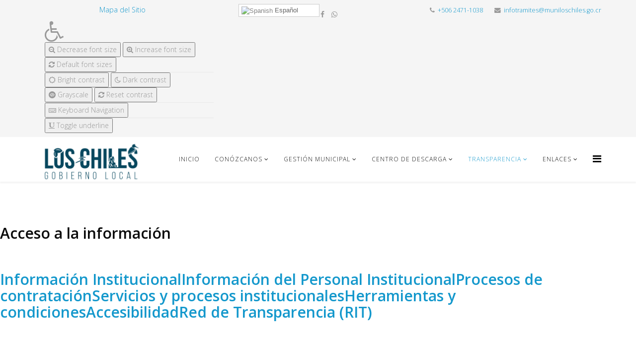

--- FILE ---
content_type: text/html; charset=utf-8
request_url: https://muniloschiles.go.cr/index.php/mn-transparencia/acceso-a-la-informacion
body_size: 11128
content:
<!DOCTYPE html>
<html xmlns="http://www.w3.org/1999/xhtml" xml:lang="es-es" lang="es-es" dir="ltr">
    <head>
        <meta http-equiv="X-UA-Compatible" content="IE=edge">
        <meta name="viewport" content="width=device-width, initial-scale=1">
                <!-- head -->
        <base href="https://muniloschiles.go.cr/index.php/mn-transparencia/acceso-a-la-informacion" />
	<meta http-equiv="content-type" content="text/html; charset=utf-8" />
	<meta name="keywords" content="Municipalidad, Los Chiles, Zona Norte, Alajuela, Costa Rica" />
	<meta name="description" content="Sitio Web de la Municipalidad de Los Chiles, Alajuela, Costa Rica" />
	<meta name="generator" content="Joomla! - Open Source Content Management" />
	<title>Municipalidad de Los Chiles - Acceso a la información</title>
	<link href="/images/serviciosmunicipales/MARCA_SIN_FONDO-03.png" rel="shortcut icon" type="image/vnd.microsoft.icon" />
	<link href="https://muniloschiles.go.cr/index.php/component/search/?Itemid=767&amp;format=opensearch" rel="search" title="Buscar Municipalidad de Los Chiles" type="application/opensearchdescription+xml" />
	<link href="/components/com_sppagebuilder/assets/css/font-awesome-5.min.css?39e0d58090a096acb7dc9fe41c38917d" rel="stylesheet" type="text/css" />
	<link href="/components/com_sppagebuilder/assets/css/font-awesome-v4-shims.css?39e0d58090a096acb7dc9fe41c38917d" rel="stylesheet" type="text/css" />
	<link href="/components/com_sppagebuilder/assets/css/animate.min.css?39e0d58090a096acb7dc9fe41c38917d" rel="stylesheet" type="text/css" />
	<link href="/components/com_sppagebuilder/assets/css/sppagebuilder.css?39e0d58090a096acb7dc9fe41c38917d" rel="stylesheet" type="text/css" />
	<link href="/components/com_sppagebuilder/assets/css/magnific-popup.css" rel="stylesheet" type="text/css" />
	<link href="//fonts.googleapis.com/css?family=Open+Sans:300,300italic,regular,italic,600,600italic,700,700italic,800,800italic&amp;subset=latin" rel="stylesheet" type="text/css" />
	<link href="/templates/shaper_helix3/css/bootstrap.min.css" rel="stylesheet" type="text/css" />
	<link href="/templates/shaper_helix3/css/font-awesome.min.css" rel="stylesheet" type="text/css" />
	<link href="/templates/shaper_helix3/css/legacy.css" rel="stylesheet" type="text/css" />
	<link href="/templates/shaper_helix3/css/template.css" rel="stylesheet" type="text/css" />
	<link href="/templates/shaper_helix3/css/presets/preset1.css" rel="stylesheet" type="text/css" class="preset" />
	<link href="/plugins/system/helix3/assets/css/pagebuilder.css" rel="stylesheet" type="text/css" />
	<link href="/templates/shaper_helix3/css/frontend-edit.css" rel="stylesheet" type="text/css" />
	<link href="https://muniloschiles.go.cr/modules/mod_baccessibility/asset/css/style.css" rel="stylesheet" type="text/css" />
	<style type="text/css">
.sp-page-builder .page-content #section-id-1622490405587{padding:50px 0px 50px 0px;margin:0px 0px 0px 0px;box-shadow:0 0 0 0 #ffffff;}#column-id-1622490405585{box-shadow:0 0 0 0 #fff;}#sppb-addon-wrapper-1627592272737 {margin:0px 0px 30px 0px;}#sppb-addon-1627592272737 {box-shadow:0 0 0 0 #ffffff;}#sppb-addon-1627592272737 .sppb-addon-title {color:#0b0b0b;}#sppb-addon-1627592272737 .animated-heading-highlighted-text {color:#0d0d0d;}#sppb-addon-1627592272737 .animated-text-words-wrapper {color:#0d0d0d;}@media (min-width:768px) and (max-width:991px) {#sppb-addon-1627592272737 .sppb-addon-title {margin: ;padding: ;}}@media (max-width:767px) {#sppb-addon-1627592272737 .sppb-addon-title {margin: ;padding: ;}}#sppb-addon-wrapper-1626284613795 {margin:0px 0px 30px 0px;}#sppb-addon-1626284613795 {box-shadow:0 0 0 0 #ffffff;}#sppb-addon-1626284613795 .sppb-addon-title {color:#1498cc;}#sppb-addon-1626284613795 .animated-heading-highlighted-text {color:#1498cc;}#sppb-addon-1626284613795 .animated-text-words-wrapper {color:#1498cc;}@media (min-width:768px) and (max-width:991px) {#sppb-addon-1626284613795 .sppb-addon-title {margin: ;padding: ;}}@media (max-width:767px) {#sppb-addon-1626284613795 .sppb-addon-title {margin: ;padding: ;}}.sp-page-builder .page-content #section-id-1622839783992{padding:50px 0px 50px 0px;margin:0px 0px 0px 0px;box-shadow:0 0 0 0 #ffffff;}#column-id-1622839783993{box-shadow:0 0 0 0 #fff;}#sppb-addon-wrapper-1622839783994 {margin:0px 0px 30px 0px;}#sppb-addon-1622839783994 {box-shadow:0 0 0 0 #ffffff;}#sppb-addon-1622839783994 .sppb-addon-title {margin-top:0px;margin-bottom:0px;}@media (min-width:768px) and (max-width:991px) {#sppb-addon-1622839783994 .sppb-addon-title {margin-top:0px;margin-bottom:0px;}}@media (max-width:767px) {#sppb-addon-1622839783994 .sppb-addon-title {margin-top:0px;margin-bottom:0px;}}#sppb-addon-1622839783994 img{width:200px;max-width:200px;height:200px;}@media (min-width:768px) and (max-width:991px) {#sppb-addon-1622839783994 img{max-width:200px;height:200px;}}@media (max-width:767px) {#sppb-addon-1622839783994 img{max-width:200px;height:200px;}}#column-id-1622839783995{box-shadow:0 0 0 0 #fff;}#sppb-addon-wrapper-1622839783996 {margin:0px 0px 30px 0px;}#sppb-addon-1622839783996 {box-shadow:0 0 0 0 #ffffff;}#sppb-addon-1622839783996 .sppb-addon-title {margin-top:0px;margin-bottom:0px;}@media (min-width:768px) and (max-width:991px) {#sppb-addon-1622839783996 .sppb-addon-title {margin-top:0px;margin-bottom:0px;}}@media (max-width:767px) {#sppb-addon-1622839783996 .sppb-addon-title {margin-top:0px;margin-bottom:0px;}}#sppb-addon-1622839783996 img{width:200px;max-width:200px;height:200px;}@media (min-width:768px) and (max-width:991px) {#sppb-addon-1622839783996 img{max-width:200px;height:200px;}}@media (max-width:767px) {#sppb-addon-1622839783996 img{max-width:200px;height:200px;}}.sp-page-builder .page-content #section-id-1622490405588{padding:50px 0px 50px 0px;margin:0px 0px 0px 0px;box-shadow:0 0 0 0 #ffffff;}#column-id-1622490405589{box-shadow:0 0 0 0 #fff;}#sppb-addon-wrapper-1622757491468 {margin:0px 0px 30px 0px;}#sppb-addon-1622757491468 {box-shadow:0 0 0 0 #ffffff;}#sppb-addon-1622757491468 .sppb-addon-title {margin-top:0px;margin-bottom:0px;}@media (min-width:768px) and (max-width:991px) {#sppb-addon-1622757491468 .sppb-addon-title {margin-top:0px;margin-bottom:0px;}}@media (max-width:767px) {#sppb-addon-1622757491468 .sppb-addon-title {margin-top:0px;margin-bottom:0px;}}#sppb-addon-1622757491468 img{width:200px;max-width:200px;height:200px;}@media (min-width:768px) and (max-width:991px) {#sppb-addon-1622757491468 img{max-width:200px;height:200px;}}@media (max-width:767px) {#sppb-addon-1622757491468 img{max-width:200px;height:200px;}}#column-id-1622490405590{box-shadow:0 0 0 0 #fff;}#sppb-addon-wrapper-1622757491471 {margin:0px 0px 30px 0px;}#sppb-addon-1622757491471 {box-shadow:0 0 0 0 #ffffff;}#sppb-addon-1622757491471 .sppb-addon-title {margin-top:0px;margin-bottom:0px;}@media (min-width:768px) and (max-width:991px) {#sppb-addon-1622757491471 .sppb-addon-title {margin-top:0px;margin-bottom:0px;}}@media (max-width:767px) {#sppb-addon-1622757491471 .sppb-addon-title {margin-top:0px;margin-bottom:0px;}}#sppb-addon-1622757491471 img{width:200px;max-width:200px;height:200px;}@media (min-width:768px) and (max-width:991px) {#sppb-addon-1622757491471 img{max-width:200px;height:200px;}}@media (max-width:767px) {#sppb-addon-1622757491471 img{max-width:200px;height:200px;}}.sp-page-builder .page-content #section-id-1624463675765{padding:50px 0px 50px 0px;margin:0px 0px 0px 0px;box-shadow:0 0 0 0 #ffffff;}#column-id-1624463675766{box-shadow:0 0 0 0 #fff;}#sppb-addon-wrapper-1624463675767 {margin:0px 0px 30px 0px;}#sppb-addon-1624463675767 {box-shadow:0 0 0 0 #ffffff;}#sppb-addon-1624463675767 .sppb-addon-title {margin-top:0px;margin-bottom:0px;}@media (min-width:768px) and (max-width:991px) {#sppb-addon-1624463675767 .sppb-addon-title {margin-top:0px;margin-bottom:0px;}}@media (max-width:767px) {#sppb-addon-1624463675767 .sppb-addon-title {margin-top:0px;margin-bottom:0px;}}#sppb-addon-1624463675767 img{width:200px;max-width:200px;height:200px;}@media (min-width:768px) and (max-width:991px) {#sppb-addon-1624463675767 img{max-width:200px;height:200px;}}@media (max-width:767px) {#sppb-addon-1624463675767 img{max-width:200px;height:200px;}}#column-id-1624463675768{box-shadow:0 0 0 0 #fff;}#sppb-addon-wrapper-1624463675769 {margin:0px 0px 30px 0px;}#sppb-addon-1624463675769 {box-shadow:0 0 0 0 #ffffff;}#sppb-addon-1624463675769 .sppb-addon-title {margin-top:0px;margin-bottom:0px;}@media (min-width:768px) and (max-width:991px) {#sppb-addon-1624463675769 .sppb-addon-title {margin-top:0px;margin-bottom:0px;}}@media (max-width:767px) {#sppb-addon-1624463675769 .sppb-addon-title {margin-top:0px;margin-bottom:0px;}}#sppb-addon-1624463675769 img{width:200px;max-width:200px;height:200px;}@media (min-width:768px) and (max-width:991px) {#sppb-addon-1624463675769 img{max-width:200px;height:200px;}}@media (max-width:767px) {#sppb-addon-1624463675769 img{max-width:200px;height:200px;}}#sppb-addon-wrapper-1624463675777 {margin:0px 0px 30px 0px;}#sppb-addon-1624463675777 {box-shadow:0 0 0 0 #ffffff;}#sppb-addon-1624463675777 .sppb-addon-title {margin-top:0px;margin-bottom:0px;}@media (min-width:768px) and (max-width:991px) {#sppb-addon-1624463675777 .sppb-addon-title {margin-top:0px;margin-bottom:0px;}}@media (max-width:767px) {#sppb-addon-1624463675777 .sppb-addon-title {margin-top:0px;margin-bottom:0px;}}#sppb-addon-1624463675777 img{width:200px;max-width:200px;height:200px;}@media (min-width:768px) and (max-width:991px) {#sppb-addon-1624463675777 img{max-width:200px;height:200px;}}@media (max-width:767px) {#sppb-addon-1624463675777 img{max-width:200px;height:200px;}}body{font-family:Open Sans, sans-serif; font-weight:300; }h1{font-family:Open Sans, sans-serif; font-weight:800; }h2{font-family:Open Sans, sans-serif; font-weight:600; }h3{font-family:Open Sans, sans-serif; font-weight:normal; }h4{font-family:Open Sans, sans-serif; font-weight:normal; }h5{font-family:Open Sans, sans-serif; font-weight:800; }h6{font-family:Open Sans, sans-serif; font-weight:800; }.escudo {
width: 350px;
margin: 0 auto;}

.logo {
width: 222px !important;
height: 80px !important;
}

.sp-default-logo img {
width: 222px !important;
height: 80px !important;
}


.sp-retina-logo img {
width: 222px !important;
height: 80px !important;
}#sp-top-bar{ background-color:#f5f5f5;color:#999999; }
#goog-gt-tt {display:none !important;}
.goog-te-banner-frame {display:none !important;}
.goog-te-menu-value:hover {text-decoration:none !important;}
body {top:0 !important;}
#google_translate_element2 {display:none!important;}

        .switcher {font-family:Arial;font-size:10pt;text-align:left;cursor:pointer;overflow:hidden;width:163px;line-height:17px;}
        .switcher a {text-decoration:none;display:block;font-size:10pt;-webkit-box-sizing:content-box;-moz-box-sizing:content-box;box-sizing:content-box;}
        .switcher a img {vertical-align:middle;display:inline;border:0;padding:0;margin:0;opacity:0.8;}
        .switcher a:hover img {opacity:1;}
        .switcher .selected {background:#FFFFFF url(/modules/mod_gtranslate/tmpl/lang/switcher.png) repeat-x;position:relative;z-index:9999;}
        .switcher .selected a {border:1px solid #CCCCCC;background:url(/modules/mod_gtranslate/tmpl/lang/arrow_down.png) 146px center no-repeat;color:#666666;padding:3px 5px;width:151px;}
        .switcher .selected a.open {background-image:url(/modules/mod_gtranslate/tmpl/lang/arrow_up.png)}
        .switcher .selected a:hover {background:#F0F0F0 url(/modules/mod_gtranslate/tmpl/lang/arrow_down.png) 146px center no-repeat;}
        .switcher .option {position:relative;z-index:9998;border-left:1px solid #CCCCCC;border-right:1px solid #CCCCCC;border-bottom:1px solid #CCCCCC;background-color:#EEEEEE;display:none;width:161px;max-height:198px;-webkit-box-sizing:content-box;-moz-box-sizing:content-box;box-sizing:content-box;overflow-y:auto;overflow-x:hidden;}
        .switcher .option a {color:#000;padding:3px 5px;}
        .switcher .option a:hover {background:#FFC;}
        .switcher .option a.selected {background:#FFC;}
        #selected_lang_name {float: none;}
        .l_name {float: none !important;margin: 0;}
        .switcher .option::-webkit-scrollbar-track{-webkit-box-shadow:inset 0 0 3px rgba(0,0,0,0.3);border-radius:5px;background-color:#F5F5F5;}
        .switcher .option::-webkit-scrollbar {width:5px;}
        .switcher .option::-webkit-scrollbar-thumb {border-radius:5px;-webkit-box-shadow: inset 0 0 3px rgba(0,0,0,.3);background-color:#888;}
    
	</style>
	<script type="application/json" class="joomla-script-options new">{"csrf.token":"ab86249e0aabfaccde94d622f652336c","system.paths":{"root":"","base":""}}</script>
	<script src="/media/jui/js/jquery.min.js?27f341b834ef4e7894376a50ec801b38" type="text/javascript"></script>
	<script src="/media/jui/js/jquery-noconflict.js?27f341b834ef4e7894376a50ec801b38" type="text/javascript"></script>
	<script src="/media/jui/js/jquery-migrate.min.js?27f341b834ef4e7894376a50ec801b38" type="text/javascript"></script>
	<script src="/components/com_sppagebuilder/assets/js/jquery.parallax.js?39e0d58090a096acb7dc9fe41c38917d" type="text/javascript"></script>
	<script src="/components/com_sppagebuilder/assets/js/sppagebuilder.js?39e0d58090a096acb7dc9fe41c38917d" defer="defer" type="text/javascript"></script>
	<script src="/components/com_sppagebuilder/assets/js/jquery.magnific-popup.min.js" type="text/javascript"></script>
	<script src="/templates/shaper_helix3/js/bootstrap.min.js" type="text/javascript"></script>
	<script src="/templates/shaper_helix3/js/jquery.sticky.js" type="text/javascript"></script>
	<script src="/templates/shaper_helix3/js/main.js" type="text/javascript"></script>
	<script src="/templates/shaper_helix3/js/frontend-edit.js" type="text/javascript"></script>
	<script src="https://muniloschiles.go.cr/modules/mod_baccessibility/asset/js/baccessibility.jquery.js" type="text/javascript"></script>
	<script src="https://muniloschiles.go.cr/modules/mod_baccessibility/asset/js/grayscale.js" type="text/javascript"></script>
	<script src="/media/system/js/core.js?27f341b834ef4e7894376a50ec801b38" type="text/javascript"></script>
	<script type="text/javascript">
;(function ($) {
	$.ajaxSetup({
		headers: {
			'X-CSRF-Token': Joomla.getOptions('csrf.token')
		}
	});
})(jQuery);
var sp_preloader = '0';

var sp_gotop = '0';

var sp_offanimation = 'default';

        jQuery(document).ready(function() {
            jQuery('.switcher .selected').click(function() {jQuery('.switcher .option a img').each(function() {if(!jQuery(this)[0].hasAttribute('src'))jQuery(this).attr('src', jQuery(this).attr('data-gt-lazy-src'))});if(!(jQuery('.switcher .option').is(':visible'))) {jQuery('.switcher .option').stop(true,true).delay(100).slideDown(500);jQuery('.switcher .selected a').toggleClass('open')}});
            jQuery('.switcher .option').bind('mousewheel', function(e) {var options = jQuery('.switcher .option');if(options.is(':visible'))options.scrollTop(options.scrollTop() - e.originalEvent.wheelDelta);return false;});
            jQuery('body').not('.switcher').click(function(e) {if(jQuery('.switcher .option').is(':visible') && e.target != jQuery('.switcher .option').get(0)) {jQuery('.switcher .option').stop(true,true).delay(100).slideUp(500);jQuery('.switcher .selected a').toggleClass('open')}});
        });
    jQuery(document).ready(function() {if(GTranslateGetCurrentLang() != null){var lang_html = jQuery('div.switcher div.option').find('img[alt="'+GTranslateGetCurrentLang()+'"]').parent().html();if(typeof lang_html != 'undefined')jQuery('div.switcher div.selected a').html(lang_html.replace('data-gt-lazy-', ''));}});
	</script>
	<meta property="og:title" content="Acceso a la información" />
	<meta property="og:type" content="website" />
	<meta property="og:url" content="https://muniloschiles.go.cr/index.php/mn-transparencia/acceso-a-la-informacion" />
	<meta property="fb:app_id" content="jrobles" />
	<meta property="og:site_name" content="Municipalidad de Los Chiles" />
	<meta name="twitter:card" content="summary" />
	<meta name="twitter:site" content="Municipalidad de Los Chiles" />

            <link rel="stylesheet" href="/plugins/system/gspeech/includes/css/gspeech.css" type="text/css" />
<link rel="stylesheet" href="/plugins/system/gspeech/includes/css/the-tooltip.css" type="text/css" />
<script src="/plugins/system/gspeech/includes/js/jquery-1.8.1.min.js" type="text/javascript"></script>
<script src="/plugins/system/gspeech/includes/js/color.js" type="text/javascript"></script>
<script src="/plugins/system/gspeech/includes/js/jQueryRotate.2.1.js" type="text/javascript"></script>
<script src="/plugins/system/gspeech/includes/js/easing.js" type="text/javascript"></script>
<script src="/plugins/system/gspeech/includes/js/mediaelement-and-player.min.js" type="text/javascript"></script>
<script src="/plugins/system/gspeech/includes/js/gspeech.js?version=2.6.0" type="text/javascript"></script>
<script src="/plugins/system/gspeech/includes/js/gspeech_pro.js?version=2.6.0" type="text/javascript"></script>
</head>

    <body class="site com-sppagebuilder view-page no-layout no-task itemid-767 es-es ltr  sticky-header layout-fluid off-canvas-menu-init"><div style="display:none">
            <span class="gspeech_selection gspeech_style_1" roll="1"></span>
            <span class="gspeech_pro_main_wrapper">&nbsp;
            <span class="sexy_tooltip"><span class="the-tooltip top left sexy_tooltip_1"><span class="tooltip_inner">¡Haga clic para escuchar el texto resaltado!</span></span></span>
            <span class="sound_container_pro greeting_block sound_div_1" language="en" roll="1" autoplaypro="1" speechtimeout="0" selector="" hidespeaker="1" eventpro="" title="" style=""><span class="sound_text_pro"></span></span>
            <span class="sexy_tooltip"><span class="the-tooltip bottom left dark-midnight-blue"><span class="tooltip_inner powered_by_3 powered_by"> <a href="http://creative-solutions.net/joomla/gspeech" target="_blank" class="backlink_a">GSpeech</a></span></span></span>
            </span></div>

        <div class="body-wrapper">
            <div class="body-innerwrapper">
                <section id="sp-top-bar"><div class="container"><div class="row"><div id="sp-top2" class="col-sm-4 col-md-4"><div class="sp-column "><div class="sp-module "><div class="sp-module-content">

<div class="custom"  >
	<p style="text-align: right; padding: 0 0 0 110px;"><a href="/index.php/sitemap">Mapa del Sitio</a></p></div>
</div></div><div class="sp-module "><div class="sp-module-content">
<nav id="b-acc-toolbarWrap" role="navigation" class="b-acc-hide right close-toolbar">
                <div role="button" title="Accessibility options" tabindex="0"
				class="b-acc_hide_toolbar  b-acc-icon-medium">
                <i class="fa fa-wheelchair fa-3x" aria-label="wheel chair"></i>
            </div>
    	<ul id="b-acc_toolbar" data-underlines="0">
                <li id="b-acc-fontsizer" data-size-tags="p,h1,h2,h3" data-size-jump="2">
			<button class="small-letter" tabindex="0"><i class="fa fa-search-minus"></i> Decrease font size</button>
			<button class="big-letter" tabindex="0"><i class="fa fa-search-plus"></i> Increase font size</button>
			<button class="b-acc-font-reset b-acc-hide" tabindex="0"><i class="fa fa-refresh"></i> Default font sizes</button>
		</li>
		<li id="b-acc-contrast">
			<button class="b-acc-bright-btn" tabindex="0"><i class="fa fa-sun-o"></i> Bright contrast</button>
			<button class="b-acc-dark-btn" tabindex="0"><i class="fa fa-moon-o"></i> Dark contrast</button>
			<button class="b-acc-grayscale" tabindex="0"><i class="fa fa-gg-circle"></i> Grayscale</button>
            <button class="b-acc-contrast-reset" tabindex="0"><i class="fa fa-refresh"></i> Reset contrast</button>
		</li>
		<li id="b-acc-keyboard-navigation">
			<button id="b-acc-keyboard" tabindex="0"><i class="fa fa-keyboard-o"></i> Keyboard Navigation</button>
		</li>
		<li id="b-acc-links">
			<button class="b-acc-toggle-underline" tabindex="0"><i class="fa fa-underline"></i> Toggle underline</button>
		</li>
			</ul>
</nav>
</div></div></div></div><div id="sp-top1" class="col-sm-6 col-md-8"><div class="sp-column "><div class="sp-module "><div class="sp-module-content">

<script type="text/javascript">
/* <![CDATA[ */
function GTranslateGetCurrentLang() {var keyValue = document.cookie.match('(^|;) ?googtrans=([^;]*)(;|$)');return keyValue ? keyValue[2].split('/')[2] : null;}
function GTranslateFireEvent(element,event){try{if(document.createEventObject){var evt=document.createEventObject();element.fireEvent('on'+event,evt)}else{var evt=document.createEvent('HTMLEvents');evt.initEvent(event,true,true);element.dispatchEvent(evt)}}catch(e){}}
function doGTranslate(lang_pair){if(lang_pair.value)lang_pair=lang_pair.value;if(lang_pair=='')return;var lang=lang_pair.split('|')[1];if(GTranslateGetCurrentLang() == null && lang == lang_pair.split('|')[0])return;var teCombo;var sel=document.getElementsByTagName('select');for(var i=0;i<sel.length;i++)if(sel[i].className=='goog-te-combo')teCombo=sel[i];if(document.getElementById('google_translate_element2')==null||document.getElementById('google_translate_element2').innerHTML.length==0||teCombo.length==0||teCombo.innerHTML.length==0){setTimeout(function(){doGTranslate(lang_pair)},500)}else{teCombo.value=lang;GTranslateFireEvent(teCombo,'change');GTranslateFireEvent(teCombo,'change')}}
/* ]]> */
</script>
<div id="google_translate_element2"></div>
<script type="text/javascript">function googleTranslateElementInit2() {new google.translate.TranslateElement({pageLanguage: 'es', autoDisplay: false}, 'google_translate_element2');}</script>
<script type="text/javascript" src="//translate.google.com/translate_a/element.js?cb=googleTranslateElementInit2"></script>

<div class="switcher notranslate"><div class="selected"><a href="#" onclick="return false;"><img src="/modules/mod_gtranslate/tmpl/lang/16/es.png" height="16" width="16" alt="Spanish" /> Español</a></div><div class="option"><a href="#" onclick="doGTranslate('es|es');jQuery('div.switcher div.selected a').html(jQuery(this).html());return false;" title="Español" class="nturl  selected"><img data-gt-lazy-src="/modules/mod_gtranslate/tmpl/lang/16/es.png" height="16" width="16" alt="es" /> Español</a><a href="#" onclick="doGTranslate('es|af');jQuery('div.switcher div.selected a').html(jQuery(this).html());return false;" title="Afrikaans" class="nturl "><img data-gt-lazy-src="/modules/mod_gtranslate/tmpl/lang/16/af.png" height="16" width="16" alt="af" /> Afrikaans</a><a href="#" onclick="doGTranslate('es|sq');jQuery('div.switcher div.selected a').html(jQuery(this).html());return false;" title="Shqip" class="nturl "><img data-gt-lazy-src="/modules/mod_gtranslate/tmpl/lang/16/sq.png" height="16" width="16" alt="sq" /> Shqip</a><a href="#" onclick="doGTranslate('es|ar');jQuery('div.switcher div.selected a').html(jQuery(this).html());return false;" title="العربية" class="nturl "><img data-gt-lazy-src="/modules/mod_gtranslate/tmpl/lang/16/ar.png" height="16" width="16" alt="ar" /> العربية</a><a href="#" onclick="doGTranslate('es|hy');jQuery('div.switcher div.selected a').html(jQuery(this).html());return false;" title="Հայերեն" class="nturl "><img data-gt-lazy-src="/modules/mod_gtranslate/tmpl/lang/16/hy.png" height="16" width="16" alt="hy" /> Հայերեն</a><a href="#" onclick="doGTranslate('es|az');jQuery('div.switcher div.selected a').html(jQuery(this).html());return false;" title="Azərbaycan dili" class="nturl "><img data-gt-lazy-src="/modules/mod_gtranslate/tmpl/lang/16/az.png" height="16" width="16" alt="az" /> Azərbaycan dili</a><a href="#" onclick="doGTranslate('es|eu');jQuery('div.switcher div.selected a').html(jQuery(this).html());return false;" title="Euskara" class="nturl "><img data-gt-lazy-src="/modules/mod_gtranslate/tmpl/lang/16/eu.png" height="16" width="16" alt="eu" /> Euskara</a><a href="#" onclick="doGTranslate('es|be');jQuery('div.switcher div.selected a').html(jQuery(this).html());return false;" title="Беларуская мова" class="nturl "><img data-gt-lazy-src="/modules/mod_gtranslate/tmpl/lang/16/be.png" height="16" width="16" alt="be" /> Беларуская мова</a><a href="#" onclick="doGTranslate('es|bg');jQuery('div.switcher div.selected a').html(jQuery(this).html());return false;" title="Български" class="nturl "><img data-gt-lazy-src="/modules/mod_gtranslate/tmpl/lang/16/bg.png" height="16" width="16" alt="bg" /> Български</a><a href="#" onclick="doGTranslate('es|ca');jQuery('div.switcher div.selected a').html(jQuery(this).html());return false;" title="Català" class="nturl "><img data-gt-lazy-src="/modules/mod_gtranslate/tmpl/lang/16/ca.png" height="16" width="16" alt="ca" /> Català</a><a href="#" onclick="doGTranslate('es|zh-CN');jQuery('div.switcher div.selected a').html(jQuery(this).html());return false;" title="简体中文" class="nturl "><img data-gt-lazy-src="/modules/mod_gtranslate/tmpl/lang/16/zh-CN.png" height="16" width="16" alt="zh-CN" /> 简体中文</a><a href="#" onclick="doGTranslate('es|zh-TW');jQuery('div.switcher div.selected a').html(jQuery(this).html());return false;" title="繁體中文" class="nturl "><img data-gt-lazy-src="/modules/mod_gtranslate/tmpl/lang/16/zh-TW.png" height="16" width="16" alt="zh-TW" /> 繁體中文</a><a href="#" onclick="doGTranslate('es|hr');jQuery('div.switcher div.selected a').html(jQuery(this).html());return false;" title="Hrvatski" class="nturl "><img data-gt-lazy-src="/modules/mod_gtranslate/tmpl/lang/16/hr.png" height="16" width="16" alt="hr" /> Hrvatski</a><a href="#" onclick="doGTranslate('es|cs');jQuery('div.switcher div.selected a').html(jQuery(this).html());return false;" title="Čeština‎" class="nturl "><img data-gt-lazy-src="/modules/mod_gtranslate/tmpl/lang/16/cs.png" height="16" width="16" alt="cs" /> Čeština‎</a><a href="#" onclick="doGTranslate('es|da');jQuery('div.switcher div.selected a').html(jQuery(this).html());return false;" title="Dansk" class="nturl "><img data-gt-lazy-src="/modules/mod_gtranslate/tmpl/lang/16/da.png" height="16" width="16" alt="da" /> Dansk</a><a href="#" onclick="doGTranslate('es|nl');jQuery('div.switcher div.selected a').html(jQuery(this).html());return false;" title="Nederlands" class="nturl "><img data-gt-lazy-src="/modules/mod_gtranslate/tmpl/lang/16/nl.png" height="16" width="16" alt="nl" /> Nederlands</a><a href="#" onclick="doGTranslate('es|en');jQuery('div.switcher div.selected a').html(jQuery(this).html());return false;" title="English" class="nturl "><img data-gt-lazy-src="/modules/mod_gtranslate/tmpl/lang/16/en.png" height="16" width="16" alt="en" /> English</a><a href="#" onclick="doGTranslate('es|et');jQuery('div.switcher div.selected a').html(jQuery(this).html());return false;" title="Eesti" class="nturl "><img data-gt-lazy-src="/modules/mod_gtranslate/tmpl/lang/16/et.png" height="16" width="16" alt="et" /> Eesti</a><a href="#" onclick="doGTranslate('es|tl');jQuery('div.switcher div.selected a').html(jQuery(this).html());return false;" title="Filipino" class="nturl "><img data-gt-lazy-src="/modules/mod_gtranslate/tmpl/lang/16/tl.png" height="16" width="16" alt="tl" /> Filipino</a><a href="#" onclick="doGTranslate('es|fi');jQuery('div.switcher div.selected a').html(jQuery(this).html());return false;" title="Suomi" class="nturl "><img data-gt-lazy-src="/modules/mod_gtranslate/tmpl/lang/16/fi.png" height="16" width="16" alt="fi" /> Suomi</a><a href="#" onclick="doGTranslate('es|fr');jQuery('div.switcher div.selected a').html(jQuery(this).html());return false;" title="Français" class="nturl "><img data-gt-lazy-src="/modules/mod_gtranslate/tmpl/lang/16/fr.png" height="16" width="16" alt="fr" /> Français</a><a href="#" onclick="doGTranslate('es|gl');jQuery('div.switcher div.selected a').html(jQuery(this).html());return false;" title="Galego" class="nturl "><img data-gt-lazy-src="/modules/mod_gtranslate/tmpl/lang/16/gl.png" height="16" width="16" alt="gl" /> Galego</a><a href="#" onclick="doGTranslate('es|ka');jQuery('div.switcher div.selected a').html(jQuery(this).html());return false;" title="ქართული" class="nturl "><img data-gt-lazy-src="/modules/mod_gtranslate/tmpl/lang/16/ka.png" height="16" width="16" alt="ka" /> ქართული</a><a href="#" onclick="doGTranslate('es|de');jQuery('div.switcher div.selected a').html(jQuery(this).html());return false;" title="Deutsch" class="nturl "><img data-gt-lazy-src="/modules/mod_gtranslate/tmpl/lang/16/de.png" height="16" width="16" alt="de" /> Deutsch</a><a href="#" onclick="doGTranslate('es|el');jQuery('div.switcher div.selected a').html(jQuery(this).html());return false;" title="Ελληνικά" class="nturl "><img data-gt-lazy-src="/modules/mod_gtranslate/tmpl/lang/16/el.png" height="16" width="16" alt="el" /> Ελληνικά</a><a href="#" onclick="doGTranslate('es|ht');jQuery('div.switcher div.selected a').html(jQuery(this).html());return false;" title="Kreyol ayisyen" class="nturl "><img data-gt-lazy-src="/modules/mod_gtranslate/tmpl/lang/16/ht.png" height="16" width="16" alt="ht" /> Kreyol ayisyen</a><a href="#" onclick="doGTranslate('es|iw');jQuery('div.switcher div.selected a').html(jQuery(this).html());return false;" title="עִבְרִית" class="nturl "><img data-gt-lazy-src="/modules/mod_gtranslate/tmpl/lang/16/iw.png" height="16" width="16" alt="iw" /> עִבְרִית</a><a href="#" onclick="doGTranslate('es|hi');jQuery('div.switcher div.selected a').html(jQuery(this).html());return false;" title="हिन्दी" class="nturl "><img data-gt-lazy-src="/modules/mod_gtranslate/tmpl/lang/16/hi.png" height="16" width="16" alt="hi" /> हिन्दी</a><a href="#" onclick="doGTranslate('es|hu');jQuery('div.switcher div.selected a').html(jQuery(this).html());return false;" title="Magyar" class="nturl "><img data-gt-lazy-src="/modules/mod_gtranslate/tmpl/lang/16/hu.png" height="16" width="16" alt="hu" /> Magyar</a><a href="#" onclick="doGTranslate('es|is');jQuery('div.switcher div.selected a').html(jQuery(this).html());return false;" title="Íslenska" class="nturl "><img data-gt-lazy-src="/modules/mod_gtranslate/tmpl/lang/16/is.png" height="16" width="16" alt="is" /> Íslenska</a><a href="#" onclick="doGTranslate('es|id');jQuery('div.switcher div.selected a').html(jQuery(this).html());return false;" title="Bahasa Indonesia" class="nturl "><img data-gt-lazy-src="/modules/mod_gtranslate/tmpl/lang/16/id.png" height="16" width="16" alt="id" /> Bahasa Indonesia</a><a href="#" onclick="doGTranslate('es|ga');jQuery('div.switcher div.selected a').html(jQuery(this).html());return false;" title="Gaelige" class="nturl "><img data-gt-lazy-src="/modules/mod_gtranslate/tmpl/lang/16/ga.png" height="16" width="16" alt="ga" /> Gaelige</a><a href="#" onclick="doGTranslate('es|it');jQuery('div.switcher div.selected a').html(jQuery(this).html());return false;" title="Italiano" class="nturl "><img data-gt-lazy-src="/modules/mod_gtranslate/tmpl/lang/16/it.png" height="16" width="16" alt="it" /> Italiano</a><a href="#" onclick="doGTranslate('es|ja');jQuery('div.switcher div.selected a').html(jQuery(this).html());return false;" title="日本語" class="nturl "><img data-gt-lazy-src="/modules/mod_gtranslate/tmpl/lang/16/ja.png" height="16" width="16" alt="ja" /> 日本語</a><a href="#" onclick="doGTranslate('es|ko');jQuery('div.switcher div.selected a').html(jQuery(this).html());return false;" title="한국어" class="nturl "><img data-gt-lazy-src="/modules/mod_gtranslate/tmpl/lang/16/ko.png" height="16" width="16" alt="ko" /> 한국어</a><a href="#" onclick="doGTranslate('es|lv');jQuery('div.switcher div.selected a').html(jQuery(this).html());return false;" title="Latviešu valoda" class="nturl "><img data-gt-lazy-src="/modules/mod_gtranslate/tmpl/lang/16/lv.png" height="16" width="16" alt="lv" /> Latviešu valoda</a><a href="#" onclick="doGTranslate('es|lt');jQuery('div.switcher div.selected a').html(jQuery(this).html());return false;" title="Lietuvių kalba" class="nturl "><img data-gt-lazy-src="/modules/mod_gtranslate/tmpl/lang/16/lt.png" height="16" width="16" alt="lt" /> Lietuvių kalba</a><a href="#" onclick="doGTranslate('es|mk');jQuery('div.switcher div.selected a').html(jQuery(this).html());return false;" title="Македонски јазик" class="nturl "><img data-gt-lazy-src="/modules/mod_gtranslate/tmpl/lang/16/mk.png" height="16" width="16" alt="mk" /> Македонски јазик</a><a href="#" onclick="doGTranslate('es|ms');jQuery('div.switcher div.selected a').html(jQuery(this).html());return false;" title="Bahasa Melayu" class="nturl "><img data-gt-lazy-src="/modules/mod_gtranslate/tmpl/lang/16/ms.png" height="16" width="16" alt="ms" /> Bahasa Melayu</a><a href="#" onclick="doGTranslate('es|mt');jQuery('div.switcher div.selected a').html(jQuery(this).html());return false;" title="Maltese" class="nturl "><img data-gt-lazy-src="/modules/mod_gtranslate/tmpl/lang/16/mt.png" height="16" width="16" alt="mt" /> Maltese</a><a href="#" onclick="doGTranslate('es|no');jQuery('div.switcher div.selected a').html(jQuery(this).html());return false;" title="Norsk bokmål" class="nturl "><img data-gt-lazy-src="/modules/mod_gtranslate/tmpl/lang/16/no.png" height="16" width="16" alt="no" /> Norsk bokmål</a><a href="#" onclick="doGTranslate('es|fa');jQuery('div.switcher div.selected a').html(jQuery(this).html());return false;" title="فارسی" class="nturl "><img data-gt-lazy-src="/modules/mod_gtranslate/tmpl/lang/16/fa.png" height="16" width="16" alt="fa" /> فارسی</a><a href="#" onclick="doGTranslate('es|pl');jQuery('div.switcher div.selected a').html(jQuery(this).html());return false;" title="Polski" class="nturl "><img data-gt-lazy-src="/modules/mod_gtranslate/tmpl/lang/16/pl.png" height="16" width="16" alt="pl" /> Polski</a><a href="#" onclick="doGTranslate('es|pt');jQuery('div.switcher div.selected a').html(jQuery(this).html());return false;" title="Português" class="nturl "><img data-gt-lazy-src="/modules/mod_gtranslate/tmpl/lang/16/pt.png" height="16" width="16" alt="pt" /> Português</a><a href="#" onclick="doGTranslate('es|ro');jQuery('div.switcher div.selected a').html(jQuery(this).html());return false;" title="Română" class="nturl "><img data-gt-lazy-src="/modules/mod_gtranslate/tmpl/lang/16/ro.png" height="16" width="16" alt="ro" /> Română</a><a href="#" onclick="doGTranslate('es|ru');jQuery('div.switcher div.selected a').html(jQuery(this).html());return false;" title="Русский" class="nturl "><img data-gt-lazy-src="/modules/mod_gtranslate/tmpl/lang/16/ru.png" height="16" width="16" alt="ru" /> Русский</a><a href="#" onclick="doGTranslate('es|sr');jQuery('div.switcher div.selected a').html(jQuery(this).html());return false;" title="Српски језик" class="nturl "><img data-gt-lazy-src="/modules/mod_gtranslate/tmpl/lang/16/sr.png" height="16" width="16" alt="sr" /> Српски језик</a><a href="#" onclick="doGTranslate('es|sk');jQuery('div.switcher div.selected a').html(jQuery(this).html());return false;" title="Slovenčina" class="nturl "><img data-gt-lazy-src="/modules/mod_gtranslate/tmpl/lang/16/sk.png" height="16" width="16" alt="sk" /> Slovenčina</a><a href="#" onclick="doGTranslate('es|sl');jQuery('div.switcher div.selected a').html(jQuery(this).html());return false;" title="Slovenščina" class="nturl "><img data-gt-lazy-src="/modules/mod_gtranslate/tmpl/lang/16/sl.png" height="16" width="16" alt="sl" /> Slovenščina</a><a href="#" onclick="doGTranslate('es|sw');jQuery('div.switcher div.selected a').html(jQuery(this).html());return false;" title="Kiswahili" class="nturl "><img data-gt-lazy-src="/modules/mod_gtranslate/tmpl/lang/16/sw.png" height="16" width="16" alt="sw" /> Kiswahili</a><a href="#" onclick="doGTranslate('es|sv');jQuery('div.switcher div.selected a').html(jQuery(this).html());return false;" title="Svenska" class="nturl "><img data-gt-lazy-src="/modules/mod_gtranslate/tmpl/lang/16/sv.png" height="16" width="16" alt="sv" /> Svenska</a><a href="#" onclick="doGTranslate('es|th');jQuery('div.switcher div.selected a').html(jQuery(this).html());return false;" title="ไทย" class="nturl "><img data-gt-lazy-src="/modules/mod_gtranslate/tmpl/lang/16/th.png" height="16" width="16" alt="th" /> ไทย</a><a href="#" onclick="doGTranslate('es|tr');jQuery('div.switcher div.selected a').html(jQuery(this).html());return false;" title="Türkçe" class="nturl "><img data-gt-lazy-src="/modules/mod_gtranslate/tmpl/lang/16/tr.png" height="16" width="16" alt="tr" /> Türkçe</a><a href="#" onclick="doGTranslate('es|uk');jQuery('div.switcher div.selected a').html(jQuery(this).html());return false;" title="Українська" class="nturl "><img data-gt-lazy-src="/modules/mod_gtranslate/tmpl/lang/16/uk.png" height="16" width="16" alt="uk" /> Українська</a><a href="#" onclick="doGTranslate('es|ur');jQuery('div.switcher div.selected a').html(jQuery(this).html());return false;" title="اردو" class="nturl "><img data-gt-lazy-src="/modules/mod_gtranslate/tmpl/lang/16/ur.png" height="16" width="16" alt="ur" /> اردو</a><a href="#" onclick="doGTranslate('es|vi');jQuery('div.switcher div.selected a').html(jQuery(this).html());return false;" title="Tiếng Việt" class="nturl "><img data-gt-lazy-src="/modules/mod_gtranslate/tmpl/lang/16/vi.png" height="16" width="16" alt="vi" /> Tiếng Việt</a><a href="#" onclick="doGTranslate('es|cy');jQuery('div.switcher div.selected a').html(jQuery(this).html());return false;" title="Cymraeg" class="nturl "><img data-gt-lazy-src="/modules/mod_gtranslate/tmpl/lang/16/cy.png" height="16" width="16" alt="cy" /> Cymraeg</a><a href="#" onclick="doGTranslate('es|yi');jQuery('div.switcher div.selected a').html(jQuery(this).html());return false;" title="יידיש" class="nturl "><img data-gt-lazy-src="/modules/mod_gtranslate/tmpl/lang/16/yi.png" height="16" width="16" alt="yi" /> יידיש</a></div></div></div></div><ul class="sp-contact-info"><li class="sp-contact-phone"><i class="fa fa-phone" aria-hidden="true"></i> <a href="tel:+5062471-1038">+506 2471-1038</a></li><li class="sp-contact-email"><i class="fa fa-envelope" aria-hidden="true"></i> <a href="mailto:infotramites@muniloschiles.go.cr">infotramites@muniloschiles.go.cr</a></li></ul><ul class="social-icons"><li><a target="_blank" href="https://www.facebook.com/muniloschiles/?ref=bookmarks" aria-label="facebook"><i class="fa fa-facebook"></i></a></li><li><a target="_blank" href="https://api.whatsapp.com/send?phone=50689563333&text=Saludos,%20estimado%20contribuyente,%20realice%20su%20consulta%20y/o%20comentario"><i class="fa fa-whatsapp"></i></a></li></ul></div></div></div></div></section><header id="sp-header"><div class="container"><div class="row"><div id="sp-logo" class="col-xs-8 col-sm-2 col-md-2"><div class="sp-column "><div class="logo"><a href="/"><img class="sp-default-logo hidden-xs" src="/images/serviciosmunicipales/LogoGobiernoLocalLosChiles3.png" alt="Municipalidad de Los Chiles"><img class="sp-retina-logo hidden-xs" src="/images/serviciosmunicipales/LogoGobiernoLocalLosChiles3.png" alt="Municipalidad de Los Chiles" width="3612" height="1744"><img class="sp-default-logo visible-xs" src="/images/serviciosmunicipales/LogoGobiernoLocalLosChiles3.png" alt="Municipalidad de Los Chiles"></a></div></div></div><div id="sp-menu" class="col-xs-4 col-sm-10 col-md-10"><div class="sp-column ">			<div class='sp-megamenu-wrapper'>
				<a id="offcanvas-toggler" href="#" aria-label="Helix Megamenu Options"><i class="fa fa-bars" aria-hidden="true" title="Helix Megamenu Options"></i></a>
				<ul class="sp-megamenu-parent menu-fade hidden-sm hidden-xs"><li class="sp-menu-item"><a  href="/index.php"  >Inicio</a></li><li class="sp-menu-item sp-has-child"><a  href="#"  >Conózcanos</a><div class="sp-dropdown sp-dropdown-main sp-dropdown-mega sp-menu-full container" style=""><div class="sp-dropdown-inner"><div class="row"><div class="col-sm-3"><ul class="sp-mega-group"><li class="sp-menu-item sp-has-child"><a class="sp-group-title" href="#"  >Mi Cantón</a><ul class="sp-mega-group-child sp-dropdown-items"><li class="sp-menu-item"><a  href="/index.php/mn-conozcanos/mn-micanton/mn-historiacanton"  >Historia</a></li><li class="sp-menu-item"><a  href="/index.php/mn-conozcanos/mn-micanton/himno-al-canton-de-los-chiles"  >Himno al cantón de Los Chiles</a></li></ul></li></ul></div><div class="col-sm-3"><ul class="sp-mega-group"><li class="sp-menu-item sp-has-child"><a class="sp-group-title" href="#"  >Mi Municipalidad</a><ul class="sp-mega-group-child sp-dropdown-items"><li class="sp-menu-item"><a  href="/index.php/mn-conozcanos/mn-mimunicipalidad/mn-vision"  >Visión</a></li><li class="sp-menu-item"><a  href="/index.php/mn-conozcanos/mn-mimunicipalidad/mn-mision"  >Misión</a></li><li class="sp-menu-item"><a  href="/index.php/mn-conozcanos/mn-mimunicipalidad/mn-valoresmunicipales"  >Valores Municipales</a></li><li class="sp-menu-item"><a  href="/index.php/mn-conozcanos/mn-mimunicipalidad/mn-estructuraorganizativa"  >Estructura Organizativa</a></li><li class="sp-menu-item"><a  href="/index.php/mn-conozcanos/mn-mimunicipalidad/mn-directoriotelefonico"  >Directorio Telefónico</a></li><li class="sp-menu-item"><a  href="/index.php/mn-conozcanos/mn-mimunicipalidad/contactenos"  >Contáctenos</a></li><li class="sp-menu-item"><a  href="/index.php/mn-conozcanos/mn-mimunicipalidad/mn-horarios"  >Horarios</a></li></ul></li></ul></div><div class="col-sm-3"><ul class="sp-mega-group"><li class="sp-menu-item sp-has-child"><a class="sp-group-title" href="#"  >Alcaldía</a><ul class="sp-mega-group-child sp-dropdown-items"><li class="sp-menu-item"><a  href="/index.php/mn-conozcanos/mn-alcaldia/mn-despachoalcalde"  >Despacho del Alcalde</a></li><li class="sp-menu-item"><a  href="/index.php/mn-conozcanos/mn-alcaldia/mn-informegestionalcaldia"  >Informes de Gestión</a></li><li class="sp-menu-item"><a  href="/index.php/mn-conozcanos/mn-alcaldia/mn-plangobierno"  >Plan de Gobierno</a></li><li class="sp-menu-item"><a  href="/index.php/mn-conozcanos/mn-alcaldia/preguntas-frecuentes"  >Preguntas Frecuentes</a></li><li class="sp-menu-item"><a  href="/index.php/mn-conozcanos/mn-alcaldia/programa-de-actividades"  >Programa de actividades </a></li></ul></li></ul></div><div class="col-sm-3"><ul class="sp-mega-group"><li class="sp-menu-item sp-has-child"><a class="sp-group-title" href="#"  >Concejo Municipal</a><ul class="sp-mega-group-child sp-dropdown-items"><li class="sp-menu-item sp-has-child"><a  href="#"  >Conformación del Concejo</a><div class="sp-dropdown sp-dropdown-sub sp-menu-right" style="width: 240px;"><div class="sp-dropdown-inner"><ul class="sp-dropdown-items"><li class="sp-menu-item"><a  href="/index.php/mn-conozcanos/mn-concejomunicipal/mn-conformacionconsejo/periodo-2020-2024"  >Periodo 2024-2028</a></li></ul></div></div></li><li class="sp-menu-item"><a  href="/index.php/mn-conozcanos/mn-concejomunicipal/mn-actasconcejo"  >Actas del Concejo</a></li></ul></li></ul></div></div></div></div></li><li class="sp-menu-item sp-has-child"><a  href="#"  >Gestión Municipal</a><div class="sp-dropdown sp-dropdown-main sp-dropdown-mega sp-menu-center" style="width: 800px;left: -400px;"><div class="sp-dropdown-inner"><div class="row"><div class="col-sm-6"><ul class="sp-mega-group"><li class="sp-menu-item sp-has-child"><a class="sp-group-title" href="#"  >Servicios Municipales</a><ul class="sp-mega-group-child sp-dropdown-items"><li class="sp-menu-item"><a  href="/index.php/mn-gestionmunicipal/mn-serviciosmunicipales/bienes-inmuebles"  >Bienes Inmuebles</a></li><li class="sp-menu-item"><a  href="/index.php/mn-gestionmunicipal/mn-serviciosmunicipales/catastro"  >Catastro</a></li><li class="sp-menu-item"><a  href="/index.php/mn-gestionmunicipal/mn-serviciosmunicipales/patentes"  >Patentes</a></li><li class="sp-menu-item"><a  href="/index.php/mn-gestionmunicipal/mn-serviciosmunicipales/departamento-de-gestion-vial"  >Departamento de Gestión Vial </a></li><li class="sp-menu-item"><a  href="/index.php/mn-gestionmunicipal/mn-serviciosmunicipales/cementerio"  >Cementerio </a></li><li class="sp-menu-item sp-has-child"><a  href="/index.php/mn-gestionmunicipal/mn-serviciosmunicipales/recoleccion-de-residuos-solidos"  >Servicios Urbanos Municipales </a><div class="sp-dropdown sp-dropdown-sub sp-menu-right" style="width: 240px;"><div class="sp-dropdown-inner"><ul class="sp-dropdown-items"><li class="sp-menu-item"><a  href="/index.php/mn-gestionmunicipal/mn-serviciosmunicipales/recoleccion-de-residuos-solidos/recoleccion-de-residuos-solidos"  >Recolección de Residuos Sólidos</a></li><li class="sp-menu-item"><a  href="/index.php/mn-gestionmunicipal/mn-serviciosmunicipales/recoleccion-de-residuos-solidos/aseo-de-vias-y-sitios-publicos"  >Aseo de Vías  y Sitios Públicos  </a></li><li class="sp-menu-item"><a  href="/index.php/mn-gestionmunicipal/mn-serviciosmunicipales/recoleccion-de-residuos-solidos/mantenimiento-de-parques-y-zonas-verdes"  >Mantenimiento de Parques y  Zonas Verdes </a></li></ul></div></div></li><li class="sp-menu-item"><a  href="/index.php/mn-gestionmunicipal/mn-serviciosmunicipales/intermediacion-laboral"  >Intermediación Laboral</a></li><li class="sp-menu-item"><a  href="/index.php/mn-gestionmunicipal/mn-serviciosmunicipales/contraloria-de-servicios"  >Contraloría de Servicios</a></li><li class="sp-menu-item"><a  href="/index.php/mn-gestionmunicipal/mn-serviciosmunicipales/cecudi"  >CECUDI</a></li></ul></li></ul></div><div class="col-sm-6"><ul class="sp-mega-group"><li class="sp-menu-item sp-has-child"><a class="sp-group-title" href="#"  >Área Administrativa</a><ul class="sp-mega-group-child sp-dropdown-items"><li class="sp-menu-item"><a  href="/index.php/mn-gestionmunicipal/mn-areaadministrativa/recursos-humanos"  >Recursos Humanos</a></li><li class="sp-menu-item"><a  href="/index.php/mn-gestionmunicipal/mn-areaadministrativa/proveeduria"  >Proveeduría Municipal</a></li><li class="sp-menu-item"><a  href="/index.php/mn-gestionmunicipal/mn-areaadministrativa/tesoreria"  >Tesorería</a></li><li class="sp-menu-item sp-has-child"><a  href="/index.php/mn-gestionmunicipal/mn-areaadministrativa/gestion-ambiental"  >Gestión Ambiental</a><div class="sp-dropdown sp-dropdown-sub sp-menu-right" style="width: 240px;"><div class="sp-dropdown-inner"><ul class="sp-dropdown-items"><li class="sp-menu-item"><a  href="/index.php/mn-gestionmunicipal/mn-areaadministrativa/gestion-ambiental/programa-de-reciclaje"  >Programa de Reciclaje </a></li><li class="sp-menu-item"><a  href="/index.php/mn-gestionmunicipal/mn-areaadministrativa/gestion-ambiental/programa-de-educacion-ambiental"  >Programa de Educación Ambiental</a></li><li class="sp-menu-item"><a  href="/index.php/mn-gestionmunicipal/mn-areaadministrativa/gestion-ambiental/campanas"  >Campañas</a></li><li class="sp-menu-item"><a  href="/index.php/mn-gestionmunicipal/mn-areaadministrativa/gestion-ambiental/proyectos-gestion-ambiental"  >Proyectos Gestión Ambiental</a></li></ul></div></div></li><li class="sp-menu-item sp-has-child"><a  href="/index.php/mn-gestionmunicipal/mn-areaadministrativa/planificacion-urbana"  >Planificación Urbana y Construcciones</a><div class="sp-dropdown sp-dropdown-sub sp-menu-right" style="width: 240px;"><div class="sp-dropdown-inner"><ul class="sp-dropdown-items"><li class="sp-menu-item"><a  href="/index.php/mn-gestionmunicipal/mn-areaadministrativa/planificacion-urbana/departamento-de-construccion"  >Departamento de Construcción</a></li></ul></div></div></li><li class="sp-menu-item"><a  href="/index.php/mn-gestionmunicipal/mn-areaadministrativa/gestion-de-cobro"  >Gestión de Cobro</a></li><li class="sp-menu-item"><a  href="/index.php/mn-gestionmunicipal/mn-areaadministrativa/gestion-de-proyectos"  >Gestión de Proyectos</a></li><li class="sp-menu-item"><a  href="/index.php/mn-gestionmunicipal/mn-areaadministrativa/tecnologias-de-la-informacion"  >Tecnologías de la Información</a></li></ul></li></ul></div></div></div></div></li><li class="sp-menu-item sp-has-child"><a  href="#"  >Centro de Descarga</a><div class="sp-dropdown sp-dropdown-main sp-menu-right" style="width: 240px;"><div class="sp-dropdown-inner"><ul class="sp-dropdown-items"><li class="sp-menu-item"><a  href="/index.php/mn-centrodescarga/mn-leyes"  >Leyes, Reglamentos y Políticas Públicas</a></li><li class="sp-menu-item"><a  href="/index.php/mn-centrodescarga/mn-actasconcejo"  >Actas Concejo Municipal</a></li></ul></div></div></li><li class="sp-menu-item sp-has-child active"><a  href="/index.php/mn-transparencia"  >Transparencia</a><div class="sp-dropdown sp-dropdown-main sp-menu-right" style="width: 240px;"><div class="sp-dropdown-inner"><ul class="sp-dropdown-items"><li class="sp-menu-item current-item active"><a  href="/index.php/mn-transparencia/acceso-a-la-informacion"  >Acceso a la información</a></li><li class="sp-menu-item"><a  href="/index.php/mn-transparencia/rendicion-de-cuentas"  >Rendición de cuentas</a></li><li class="sp-menu-item"><a  href="https://muniloschiles.go.cr/index.php/component/sppagebuilder/?view=page&id=67"  >Participación ciudadana</a></li><li class="sp-menu-item"><a  href="https://muniloschiles.go.cr/index.php/component/sppagebuilder/?view=page&id=77"  >Datos abiertos de gobierno</a></li></ul></div></div></li><li class="sp-menu-item sp-has-child"><a  href="#"  >Enlaces </a><div class="sp-dropdown sp-dropdown-main sp-menu-left" style="width: 240px;"><div class="sp-dropdown-inner"><ul class="sp-dropdown-items"><li class="sp-menu-item"><a  href="/index.php/comite-cantonal/ccpj-loschiles"  >Comité Cantonal de la Persona Joven Los Chiles</a></li><li class="sp-menu-item"><a  href="/index.php/comite-cantonal/ccdrloschiles"  >Comité Cantonal de Deportes y Recreación de Los Chiles</a></li><li class="sp-menu-item"><a  href="/index.php/comite-cantonal/red-cantonal-de-prevencion-de-violencia"  >Red Cantonal de Prevención de Violencia </a></li><li class="sp-menu-item"><a  href="/index.php/comite-cantonal/comite-municipal-los-chiles"  >Comité Municipal de Emergencias Los Chiles</a></li><li class="sp-menu-item"><a  href="/index.php/foro"  >Foro</a></li></ul></div></div></li></ul>			</div>
		</div></div></div></div></header><section id="sp-page-title"><div class="row"><div id="sp-title" class="col-sm-12 col-md-12"><div class="sp-column "></div></div></div></section><section id="sp-main-body"><div class="row"><div id="sp-component" class="col-sm-12 col-md-12"><div class="sp-column "><div id="system-message-container">
	</div>

<div id="sp-page-builder" class="sp-page-builder  page-56">

	
	<div class="page-content">
				<section id="section-id-1622490405587" class="sppb-section" ><div class="sppb-row-container"><div class="sppb-row"><div class="sppb-col-md-12" id="column-wrap-id-1622490405585"><div id="column-id-1622490405585" class="sppb-column" ><div class="sppb-column-addons"><div id="sppb-addon-wrapper-1627592272737" class="sppb-addon-wrapper" ><div id="sppb-addon-1627592272737" class="clearfix "     ><div class="sppb-addon sppb-addon-animated-heading sppb-text-center"><h2 class="sppb-addon-title "><span class="animated-heading-before-part">Acceso a la información</span><span class="animated-text-words-wrapper"></span></h2></div></div></div><div id="sppb-addon-wrapper-1626284613795" class="sppb-addon-wrapper" ><div id="sppb-addon-1626284613795" class="clearfix "     ><div class="sppb-addon sppb-addon-animated-heading sppb-text-center"><h2 class="sppb-addon-title animated-heading-text text-clip is-full-width"><span class="animated-text-words-wrapper"><span class="animated-text is-visible">Información Institucional</span><span class="animated-text ">Información del Personal Institucional</span><span class="animated-text ">Procesos de contratación</span><span class="animated-text ">Servicios y procesos institucionales</span><span class="animated-text ">Herramientas y condiciones</span><span class="animated-text ">Accesibilidad</span><span class="animated-text ">Red de Transparencia (RIT)</span></span></h2></div></div></div></div></div></div></div></div></section><section id="section-id-1622839783992" class="sppb-section" ><div class="sppb-row-container"><div class="sppb-row"><div class="sppb-col-md-6" id="column-wrap-id-1622839783993"><div id="column-id-1622839783993" class="sppb-column" ><div class="sppb-column-addons"><div id="sppb-addon-wrapper-1622839783994" class="sppb-addon-wrapper" ><div id="sppb-addon-1622839783994" class="clearfix "     ><div class="sppb-addon sppb-addon-single-image sppb-text-center "><div class="sppb-addon-content"><div class="sppb-addon-single-image-container"><a  href="https://muniloschiles.go.cr/index.php/component/sppagebuilder/?view=page&id=62"><img class="sppb-img-responsive" src="/images/2021/07/28/acceso-a-la-informacion.jpg"  alt="Image" title="1.1Información Institucional"   loading="lazy"></a></div><h3 class="sppb-addon-title">1.1Información Institucional</h3></div></div></div></div></div></div></div><div class="sppb-col-md-6" id="column-wrap-id-1622839783995"><div id="column-id-1622839783995" class="sppb-column" ><div class="sppb-column-addons"><div id="sppb-addon-wrapper-1622839783996" class="sppb-addon-wrapper" ><div id="sppb-addon-1622839783996" class="clearfix "     ><div class="sppb-addon sppb-addon-single-image sppb-text-center "><div class="sppb-addon-content"><div class="sppb-addon-single-image-container"><a  href="https://muniloschiles.go.cr/index.php/component/sppagebuilder/?view=page&id=64"><img class="sppb-img-responsive" src="/images/2021/07/28/recursos-humanos.jpg"  alt="Image" title="1.2 Información del Personal Institucional"   loading="lazy"></a></div><h3 class="sppb-addon-title">1.2 Información del Personal Institucional</h3></div></div></div></div></div></div></div></div></div></section><section id="section-id-1622490405588" class="sppb-section" ><div class="sppb-row-container"><div class="sppb-row"><div class="sppb-col-md-6" id="column-wrap-id-1622490405589"><div id="column-id-1622490405589" class="sppb-column" ><div class="sppb-column-addons"><div id="sppb-addon-wrapper-1622757491468" class="sppb-addon-wrapper" ><div id="sppb-addon-1622757491468" class="clearfix "     ><div class="sppb-addon sppb-addon-single-image sppb-text-center "><div class="sppb-addon-content"><div class="sppb-addon-single-image-container"><a  href="https://muniloschiles.go.cr/index.php/component/sppagebuilder/?view=page&id=61"><img class="sppb-img-responsive" src="/images/2021/07/28/compras-y-contrataciones.jpg"  alt="Image" title="1.3 Procesos de contratación"   loading="lazy"></a></div><h3 class="sppb-addon-title">1.3 Procesos de contratación</h3></div></div></div></div></div></div></div><div class="sppb-col-md-6" id="column-wrap-id-1622490405590"><div id="column-id-1622490405590" class="sppb-column" ><div class="sppb-column-addons"><div id="sppb-addon-wrapper-1622757491471" class="sppb-addon-wrapper" ><div id="sppb-addon-1622757491471" class="clearfix "     ><div class="sppb-addon sppb-addon-single-image sppb-text-center "><div class="sppb-addon-content"><div class="sppb-addon-single-image-container"><a  href="https://muniloschiles.go.cr/index.php/component/sppagebuilder/?view=page&id=66"><img class="sppb-img-responsive" src="/images/2021/07/28/planes-institucionales.jpg"  alt="Image" title="1.4 Servicios y procesos institucionales"   loading="lazy"></a></div><h3 class="sppb-addon-title">1.4 Servicios y procesos institucionales</h3></div></div></div></div></div></div></div></div></div></section><section id="section-id-1624463675765" class="sppb-section" ><div class="sppb-row-container"><div class="sppb-row"><div class="sppb-col-md-4" id="column-wrap-id-1624463675766"><div id="column-id-1624463675766" class="sppb-column" ><div class="sppb-column-addons"><div id="sppb-addon-wrapper-1624463675767" class="sppb-addon-wrapper" ><div id="sppb-addon-1624463675767" class="clearfix "     ><div class="sppb-addon sppb-addon-single-image sppb-text-center "><div class="sppb-addon-content"><div class="sppb-addon-single-image-container"><a  href="https://muniloschiles.go.cr/index.php/component/sppagebuilder/?view=page&id=79"><img class="sppb-img-responsive" src="/images/2021/07/28/herramientas-y-condiciones.jpg"  alt="Image" title="1.5 Herramientas y condiciones"   loading="lazy"></a></div><h3 class="sppb-addon-title">1.5 Herramientas y condiciones</h3></div></div></div></div></div></div></div><div class="sppb-col-md-4" id="column-wrap-id-1624463675768"><div id="column-id-1624463675768" class="sppb-column" ><div class="sppb-column-addons"><div id="sppb-addon-wrapper-1624463675769" class="sppb-addon-wrapper" ><div id="sppb-addon-1624463675769" class="clearfix "     ><div class="sppb-addon sppb-addon-single-image sppb-text-center "><div class="sppb-addon-content"><div class="sppb-addon-single-image-container"><a  href="https://muniloschiles.go.cr/index.php/component/sppagebuilder/?view=page&id=93"><img class="sppb-img-responsive" src="/images/2021/07/28/accesibilidad.jpg"  alt="Image" title="1.6 Accesibilidad"   loading="lazy"></a></div><h3 class="sppb-addon-title">1.6 Accesibilidad</h3></div></div></div></div></div></div></div><div class="sppb-col-md-4" id="column-wrap-id-1624463675774"><div id="column-id-1624463675774" class="sppb-column" ><div class="sppb-column-addons"><div id="sppb-addon-wrapper-1624463675777" class="sppb-addon-wrapper" ><div id="sppb-addon-1624463675777" class="clearfix "     ><div class="sppb-addon sppb-addon-single-image sppb-text-center "><div class="sppb-addon-content"><div class="sppb-addon-single-image-container"><a  href="https://muniloschiles.go.cr/index.php/component/sppagebuilder/?view=page&id=90"><img class="sppb-img-responsive" src="/images/2021/07/28/red-de-transparencia.jpg"  alt="Image" title="1.7 Red de Transparencia (RIT)"   loading="lazy"></a></div><h3 class="sppb-addon-title">1.7 Red de Transparencia (RIT)</h3></div></div></div></div></div></div></div></div></div></section>
			</div>
</div>

</div></div></div></section><footer id="sp-footer"><div class="container"><div class="row"><div id="sp-footer1" class="col-sm-12 col-md-12"><div class="sp-column "><div class="sp-module "><div class="sp-module-content">

<div class="custom"  >
	<table style="height: 85px; width: 100%;">
<tbody>
<tr style="height: 45px;">
<td style="width: 331px; height: 45px;" colspan="3">
<div style="color: #ffffff; margin: 0cm 0cm 0.0001pt; font-size: 11pt; font-family: calibri, sans-serif; text-align: center;">Sitio Web desarrollado por la Unión Nacional de Gobiernos Locales como parte de las acciones para mejorar la gestión municipal por medio de herramientas tecnológicas</div>
<!--<div style="color: #ffffff; margin: 0cm 0cm 0.0001pt; font-size: 11pt; font-family: calibri, sans-serif; text-align: center;">Programa ejecutado por la Uni&oacute;n Nacional de Gobiernos Locales</div>-->
<div style="color: #000000; margin: 0cm 0cm 0.0001pt; font-size: 11pt; font-family: calibri, sans-serif; text-align: center;">&nbsp;</div>
</td>
</tr>
<tr style="height: 95px;">
<td style="width: 331px; height: 95px;"><img style="display: block; margin-left: auto; margin-right: auto;" src="/images/ungl.png" alt="" width="56" height="56" /></td>
<td style="width: 331px; height: 95px;">
<p style="text-align: left;">Licencia de Creative Commons&nbsp;El contenido de este Sitio Web está bajo una <strong><a href="https://creativecommons.org/licenses/by-sa/4.0/deed.es_ES" target="_blank" rel="noopener">licencia de Creative Commons Reconocimiento-CompartirIgual 4.0 Internacional.</a></strong></p>
<p><a href="https://creativecommons.org/licenses/by-sa/4.0/deed.es_ES" target="_blank" rel="noopener"><img src="/images/creative-c-license-button.png" alt="creative c license button" width="133" height="25" /></a></p>
</td>
<!--<td style="width: 331px; height: 95px;">&nbsp; &nbsp; &nbsp; &nbsp; &nbsp;<img src="/images/mune.png" alt="" width="133" height="92" /></td> --></tr>
</tbody>
</table></div>
</div></div><span class="sp-copyright">Fecha de última actualización:  25/01/2022 | © 2019 Municipalidad de Los Chiles </span></div></div></div></div></footer>            </div> <!-- /.body-innerwrapper -->
        </div> <!-- /.body-innerwrapper -->

        <!-- Off Canvas Menu -->
        <div class="offcanvas-menu">
            <a href="#" class="close-offcanvas" aria-label="Close"><i class="fa fa-remove" aria-hidden="true" title="HELIX_CLOSE_MENU"></i></a>
            <div class="offcanvas-inner">
                                  <div class="sp-module "><h3 class="sp-module-title">Search</h3><div class="sp-module-content"><div class="search">
	<form action="/index.php/mn-transparencia/acceso-a-la-informacion" method="post">
		<input name="searchword" id="mod-search-searchword" maxlength="200"  class="inputbox search-query" type="text" size="20" placeholder="Buscar..." />		<input type="hidden" name="task" value="search" />
		<input type="hidden" name="option" value="com_search" />
		<input type="hidden" name="Itemid" value="767" />
	</form>
</div>
</div></div><div class="sp-module "><div class="sp-module-content"><ul class="nav menu">
<li class="item-437"><a href="/index.php" > Inicio</a></li><li class="item-514  deeper parent">		<a  href="#"  > Conózcanos</a><span class="offcanvas-menu-toggler collapsed" data-toggle="collapse" data-target="#collapse-menu-514"><i class="open-icon fa fa-angle-down"></i><i class="close-icon fa fa-angle-up"></i></span><ul class="collapse" id="collapse-menu-514"><li class="item-607  deeper parent">		<a  href="#"  > Mi Cantón</a><span class="offcanvas-menu-toggler collapsed" data-toggle="collapse" data-target="#collapse-menu-607"><i class="open-icon fa fa-angle-down"></i><i class="close-icon fa fa-angle-up"></i></span><ul class="collapse" id="collapse-menu-607"><li class="item-571"><a href="/index.php/mn-conozcanos/mn-micanton/mn-historiacanton" > Historia</a></li><li class="item-715"><a href="/index.php/mn-conozcanos/mn-micanton/himno-al-canton-de-los-chiles" > Himno al cantón de Los Chiles</a></li></ul></li><li class="item-608  deeper parent">		<a  href="#"  > Mi Municipalidad</a><span class="offcanvas-menu-toggler collapsed" data-toggle="collapse" data-target="#collapse-menu-608"><i class="open-icon fa fa-angle-down"></i><i class="close-icon fa fa-angle-up"></i></span><ul class="collapse" id="collapse-menu-608"><li class="item-518"><a href="/index.php/mn-conozcanos/mn-mimunicipalidad/mn-vision" > Visión</a></li><li class="item-566"><a href="/index.php/mn-conozcanos/mn-mimunicipalidad/mn-mision" > Misión</a></li><li class="item-567"><a href="/index.php/mn-conozcanos/mn-mimunicipalidad/mn-valoresmunicipales" > Valores Municipales</a></li><li class="item-519"><a href="/index.php/mn-conozcanos/mn-mimunicipalidad/mn-estructuraorganizativa" > Estructura Organizativa</a></li><li class="item-618"><a href="/index.php/mn-conozcanos/mn-mimunicipalidad/mn-directoriotelefonico" > Directorio Telefónico</a></li><li class="item-693"><a href="/index.php/mn-conozcanos/mn-mimunicipalidad/contactenos" > Contáctenos</a></li><li class="item-554"><a href="/index.php/mn-conozcanos/mn-mimunicipalidad/mn-horarios" > Horarios</a></li></ul></li><li class="item-609  deeper parent">		<a  href="#"  > Alcaldía</a><span class="offcanvas-menu-toggler collapsed" data-toggle="collapse" data-target="#collapse-menu-609"><i class="open-icon fa fa-angle-down"></i><i class="close-icon fa fa-angle-up"></i></span><ul class="collapse" id="collapse-menu-609"><li class="item-520"><a href="/index.php/mn-conozcanos/mn-alcaldia/mn-despachoalcalde" > Despacho del Alcalde</a></li><li class="item-569"><a href="/index.php/mn-conozcanos/mn-alcaldia/mn-informegestionalcaldia" > Informes de Gestión</a></li><li class="item-619"><a href="/index.php/mn-conozcanos/mn-alcaldia/mn-plangobierno" > Plan de Gobierno</a></li><li class="item-799"><a href="/index.php/mn-conozcanos/mn-alcaldia/preguntas-frecuentes" > Preguntas Frecuentes</a></li><li class="item-800"><a href="/index.php/mn-conozcanos/mn-alcaldia/programa-de-actividades" > Programa de actividades </a></li></ul></li><li class="item-610  deeper parent">		<a  href="#"  > Concejo Municipal</a><span class="offcanvas-menu-toggler collapsed" data-toggle="collapse" data-target="#collapse-menu-610"><i class="open-icon fa fa-angle-down"></i><i class="close-icon fa fa-angle-up"></i></span><ul class="collapse" id="collapse-menu-610"><li class="item-516  deeper parent">		<a  href="#"  > Conformación del Concejo</a><span class="offcanvas-menu-toggler collapsed" data-toggle="collapse" data-target="#collapse-menu-516"><i class="open-icon fa fa-angle-down"></i><i class="close-icon fa fa-angle-up"></i></span><ul class="collapse" id="collapse-menu-516"><li class="item-759"><a href="/index.php/mn-conozcanos/mn-concejomunicipal/mn-conformacionconsejo/periodo-2020-2024" > Periodo 2024-2028</a></li></ul></li><li class="item-612"><a href="/index.php/mn-conozcanos/mn-concejomunicipal/mn-actasconcejo" > Actas del Concejo</a></li></ul></li></ul></li><li class="item-522  deeper parent">		<a  href="#"  > Gestión Municipal</a><span class="offcanvas-menu-toggler collapsed" data-toggle="collapse" data-target="#collapse-menu-522"><i class="open-icon fa fa-angle-down"></i><i class="close-icon fa fa-angle-up"></i></span><ul class="collapse" id="collapse-menu-522"><li class="item-521  deeper parent">		<a  href="#"  > Servicios Municipales</a><span class="offcanvas-menu-toggler collapsed" data-toggle="collapse" data-target="#collapse-menu-521"><i class="open-icon fa fa-angle-down"></i><i class="close-icon fa fa-angle-up"></i></span><ul class="collapse" id="collapse-menu-521"><li class="item-591"><a href="/index.php/mn-gestionmunicipal/mn-serviciosmunicipales/bienes-inmuebles" > Bienes Inmuebles</a></li><li class="item-592"><a href="/index.php/mn-gestionmunicipal/mn-serviciosmunicipales/catastro" > Catastro</a></li><li class="item-593"><a href="/index.php/mn-gestionmunicipal/mn-serviciosmunicipales/patentes" > Patentes</a></li><li class="item-594"><a href="/index.php/mn-gestionmunicipal/mn-serviciosmunicipales/departamento-de-gestion-vial" > Departamento de Gestión Vial </a></li><li class="item-596"><a href="/index.php/mn-gestionmunicipal/mn-serviciosmunicipales/cementerio" > Cementerio </a></li><li class="item-597  deeper parent"><a href="/index.php/mn-gestionmunicipal/mn-serviciosmunicipales/recoleccion-de-residuos-solidos" > Servicios Urbanos Municipales </a><span class="offcanvas-menu-toggler collapsed" data-toggle="collapse" data-target="#collapse-menu-597"><i class="open-icon fa fa-angle-down"></i><i class="close-icon fa fa-angle-up"></i></span><ul class="collapse" id="collapse-menu-597"><li class="item-687"><a href="/index.php/mn-gestionmunicipal/mn-serviciosmunicipales/recoleccion-de-residuos-solidos/recoleccion-de-residuos-solidos" > Recolección de Residuos Sólidos</a></li><li class="item-688"><a href="/index.php/mn-gestionmunicipal/mn-serviciosmunicipales/recoleccion-de-residuos-solidos/aseo-de-vias-y-sitios-publicos" > Aseo de Vías  y Sitios Públicos  </a></li><li class="item-689"><a href="/index.php/mn-gestionmunicipal/mn-serviciosmunicipales/recoleccion-de-residuos-solidos/mantenimiento-de-parques-y-zonas-verdes" > Mantenimiento de Parques y  Zonas Verdes </a></li></ul></li><li class="item-679"><a href="/index.php/mn-gestionmunicipal/mn-serviciosmunicipales/intermediacion-laboral" > Intermediación Laboral</a></li><li class="item-680"><a href="/index.php/mn-gestionmunicipal/mn-serviciosmunicipales/contraloria-de-servicios" > Contraloría de Servicios</a></li><li class="item-681"><a href="/index.php/mn-gestionmunicipal/mn-serviciosmunicipales/cecudi" > CECUDI</a></li></ul></li><li class="item-528  deeper parent">		<a  href="#"  > Área Administrativa</a><span class="offcanvas-menu-toggler collapsed" data-toggle="collapse" data-target="#collapse-menu-528"><i class="open-icon fa fa-angle-down"></i><i class="close-icon fa fa-angle-up"></i></span><ul class="collapse" id="collapse-menu-528"><li class="item-530"><a href="/index.php/mn-gestionmunicipal/mn-areaadministrativa/recursos-humanos" > Recursos Humanos</a></li><li class="item-531"><a href="/index.php/mn-gestionmunicipal/mn-areaadministrativa/proveeduria" > Proveeduría Municipal</a></li><li class="item-682"><a href="/index.php/mn-gestionmunicipal/mn-areaadministrativa/tesoreria" > Tesorería</a></li><li class="item-683  deeper parent"><a href="/index.php/mn-gestionmunicipal/mn-areaadministrativa/gestion-ambiental" > Gestión Ambiental</a><span class="offcanvas-menu-toggler collapsed" data-toggle="collapse" data-target="#collapse-menu-683"><i class="open-icon fa fa-angle-down"></i><i class="close-icon fa fa-angle-up"></i></span><ul class="collapse" id="collapse-menu-683"><li class="item-690"><a href="/index.php/mn-gestionmunicipal/mn-areaadministrativa/gestion-ambiental/programa-de-reciclaje" > Programa de Reciclaje </a></li><li class="item-691"><a href="/index.php/mn-gestionmunicipal/mn-areaadministrativa/gestion-ambiental/programa-de-educacion-ambiental" > Programa de Educación Ambiental</a></li><li class="item-695"><a href="/index.php/mn-gestionmunicipal/mn-areaadministrativa/gestion-ambiental/campanas" > Campañas</a></li><li class="item-798"><a href="/index.php/mn-gestionmunicipal/mn-areaadministrativa/gestion-ambiental/proyectos-gestion-ambiental" > Proyectos Gestión Ambiental</a></li></ul></li><li class="item-684  deeper parent"><a href="/index.php/mn-gestionmunicipal/mn-areaadministrativa/planificacion-urbana" > Planificación Urbana y Construcciones</a><span class="offcanvas-menu-toggler collapsed" data-toggle="collapse" data-target="#collapse-menu-684"><i class="open-icon fa fa-angle-down"></i><i class="close-icon fa fa-angle-up"></i></span><ul class="collapse" id="collapse-menu-684"><li class="item-595"><a href="/index.php/mn-gestionmunicipal/mn-areaadministrativa/planificacion-urbana/departamento-de-construccion" > Departamento de Construcción</a></li></ul></li><li class="item-685"><a href="/index.php/mn-gestionmunicipal/mn-areaadministrativa/gestion-de-cobro" > Gestión de Cobro</a></li><li class="item-692"><a href="/index.php/mn-gestionmunicipal/mn-areaadministrativa/gestion-de-proyectos" > Gestión de Proyectos</a></li><li class="item-807"><a href="/index.php/mn-gestionmunicipal/mn-areaadministrativa/tecnologias-de-la-informacion" > Tecnologías de la Información</a></li></ul></li></ul></li><li class="item-534  deeper parent">		<a  href="#"  > Centro de Descarga</a><span class="offcanvas-menu-toggler collapsed" data-toggle="collapse" data-target="#collapse-menu-534"><i class="open-icon fa fa-angle-down"></i><i class="close-icon fa fa-angle-up"></i></span><ul class="collapse" id="collapse-menu-534"><li class="item-535"><a href="/index.php/mn-centrodescarga/mn-leyes" > Leyes, Reglamentos y Políticas Públicas</a></li><li class="item-536"><a href="/index.php/mn-centrodescarga/mn-actasconcejo" > Actas Concejo Municipal</a></li></ul></li><li class="item-539  active deeper parent"><a href="/index.php/mn-transparencia" > Transparencia</a><span class="offcanvas-menu-toggler collapsed" data-toggle="collapse" data-target="#collapse-menu-539"><i class="open-icon fa fa-angle-down"></i><i class="close-icon fa fa-angle-up"></i></span><ul class="collapse" id="collapse-menu-539"><li class="item-767  current active"><a href="/index.php/mn-transparencia/acceso-a-la-informacion" > Acceso a la información</a></li><li class="item-768"><a href="/index.php/mn-transparencia/rendicion-de-cuentas" > Rendición de cuentas</a></li><li class="item-769">		<a  href="https://muniloschiles.go.cr/index.php/component/sppagebuilder/?view=page&amp;id=67"  > Participación ciudadana</a></li><li class="item-770">		<a  href="https://muniloschiles.go.cr/index.php/component/sppagebuilder/?view=page&amp;id=77"  > Datos abiertos de gobierno</a></li></ul></li><li class="item-704  deeper parent">		<a  href="#"  > Enlaces </a><span class="offcanvas-menu-toggler collapsed" data-toggle="collapse" data-target="#collapse-menu-704"><i class="open-icon fa fa-angle-down"></i><i class="close-icon fa fa-angle-up"></i></span><ul class="collapse" id="collapse-menu-704"><li class="item-772"><a href="/index.php/comite-cantonal/ccpj-loschiles" > Comité Cantonal de la Persona Joven Los Chiles</a></li><li class="item-712"><a href="/index.php/comite-cantonal/ccdrloschiles" > Comité Cantonal de Deportes y Recreación de Los Chiles</a></li><li class="item-713"><a href="/index.php/comite-cantonal/red-cantonal-de-prevencion-de-violencia" > Red Cantonal de Prevención de Violencia </a></li><li class="item-749"><a href="/index.php/comite-cantonal/comite-municipal-los-chiles" > Comité Municipal de Emergencias Los Chiles</a></li><li class="item-797">		<a  href="/index.php/foro"  > Foro</a></li></ul></li></ul>
</div></div>
                            </div> <!-- /.offcanvas-inner -->
        </div> <!-- /.offcanvas-menu -->

        
        
        
        <!-- Preloader -->
        

        <!-- Go to top -->
        
            <span id="sexy_tooltip_title"><span class="the-tooltip top left dark-midnight-blue"><span class="tooltip_inner">¡Haga clic para escuchar el texto resaltado!</span></span></span>
        <span id="sexy_tooltip"><span class="the-tooltip bottom left dark-midnight-blue"><span class="tooltip_inner powered_by_3 powered_by"> <a href="http://creative-solutions.net/joomla/gspeech" target="_blank" class="backlink_a">GSpeech</a></span></span></span>
        <div id="sound_container" class="sound_div sound_div_basic size_1 speaker_32" title="" style=""><div id="sound_text"></div>
        </div><div id="sound_audio"></div>
        <script type="text/javascript">
            var players = new Array(),
                blink_timer = new Array(),
                rotate_timer = new Array(),
                lang_identifier = 'es',
                selected_txt = '',
                sound_container_clicked = false,
                sound_container_visible = true,
                blinking_enable = true,
                basic_plg_enable = true,
                pro_container_clicked = false,
                streamerphp_folder = 'https://muniloschiles.go.cr/plugins/system/gspeech/includes/',
                translation_tool = 'g',
                //translation_audio_type = 'audio/x-wav',
                translation_audio_type = 'audio/mpeg',
                speech_text_length = 100,
                blink_start_enable_pro = true,
                createtriggerspeechcount = 0,
                speechtimeoutfinal = 0,
                speechtxt = '',
                userRegistered = "0",
                gspeech_bcp = ["#ffffff","#ffffff","#ffffff","#ffffff","#ffffff"],
                gspeech_cp = ["#111111","#3284c7","#fc0000","#0d7300","#ea7d00"],
                gspeech_bca = ["#545454","#3284c7","#ff3333","#0f8901","#ea7d00"],
                gspeech_ca = ["#ffffff","#ffffff","#ffffff","#ffffff","#ffffff"],
                gspeech_spop = ["90","80","90","90","90"],
                gspeech_spoa = ["100","100","100","100","100"],
                gspeech_animation_time = ["400","400","400","400","400"];
        </script>
        <!--[if (gte IE 6)&(lte IE 8)]>
        <script defer src="https://muniloschiles.go.cr/plugins/system/gspeech/includes/js/nwmatcher-1.2.4-min.js"></script>
        <script defer src="https://muniloschiles.go.cr/plugins/system/gspeech/includes/js/selectivizr-min.js"></script>
        <![endif]-->
        <style type="text/css">.gspeech_style_,.gspeech_style_1{background-color:#ffffff;color:#111111;}.gspeech_style_2{background-color:#ffffff;color:#3284c7;}.gspeech_style_3{background-color:#ffffff;color:#fc0000;}.gspeech_style_4{background-color:#ffffff;color:#0d7300;}.gspeech_style_5{background-color:#ffffff;color:#ea7d00;}</style>
        <style type="text/css">.gspeech_style_.active,.gspeech_style_1.active{background-color:#545454 !important;color:#ffffff !important;}.gspeech_style_2.active{background-color:#3284c7 !important;color:#ffffff !important;}.gspeech_style_3.active{background-color:#ff3333 !important;color:#ffffff !important;}.gspeech_style_4.active{background-color:#0f8901 !important;color:#ffffff !important;}.gspeech_style_5.active{background-color:#ea7d00 !important;color:#ffffff !important;}</style>
        <style type="text/css">.sound_div_,.sound_div_1{opacity:0.9;filter: alpha(opacity = 90)}.sound_div_2{opacity:0.8;filter: alpha(opacity = 80)}.sound_div_3{opacity:0.9;filter: alpha(opacity = 90)}.sound_div_4{opacity:0.9;filter: alpha(opacity = 90)}.sound_div_5{opacity:0.9;filter: alpha(opacity = 90)}</style>
        <style type="text/css">
           ::selection {
                background: #3284c7;
                color: #ffffff;
            }
            ::-moz-selection {
                background: #3284c7;
                color: #ffffff;
            }
        </style></body>
</html>

--- FILE ---
content_type: text/css
request_url: https://muniloschiles.go.cr/templates/shaper_helix3/css/presets/preset1.css
body_size: 427
content:
a {
  color: #1498cc;
}
a:hover {
  color: #0f759e;
}
.sp-megamenu-parent >li.active>a,
.sp-megamenu-parent >li:hover>a {
  color: #1498cc;
}
.sp-megamenu-parent .sp-dropdown li.sp-menu-item >a:hover {
  background: #1498cc;
}
.sp-megamenu-parent .sp-dropdown li.sp-menu-item.active>a {
  color: #1498cc;
}
#offcanvas-toggler >i {
  color: #000000;
}
#offcanvas-toggler >i:hover {
  color: #1498cc;
}
.btn-primary,
.sppb-btn-primary {
  border-color: #1183b0;
  background-color: #1498cc;
}
.btn-primary:hover,
.sppb-btn-primary:hover {
  border-color: #0d6486;
  background-color: #0f759e;
}
ul.social-icons >li a:hover {
  color: #1498cc;
}
.sp-page-title {
  background: #1498cc;
}
.layout-boxed .body-innerwrapper {
  background: #ffffff;
}
.sp-module ul >li >a {
  color: #000000;
}
.sp-module ul >li >a:hover {
  color: #1498cc;
}
.sp-module .latestnews >div >a {
  color: #000000;
}
.sp-module .latestnews >div >a:hover {
  color: #1498cc;
}
.sp-module .tagscloud .tag-name:hover {
  background: #1498cc;
}
.sp-simpleportfolio .sp-simpleportfolio-filter > ul > li.active > a,
.sp-simpleportfolio .sp-simpleportfolio-filter > ul > li > a:hover {
  background: #1498cc;
}
.search .btn-toolbar button {
  background: #1498cc;
}
.post-format {
  background: #1498cc;
}
.voting-symbol span.star.active:before {
  color: #1498cc;
}
.sp-rating span.star:hover:before,
.sp-rating span.star:hover ~ span.star:before {
  color: #0f759e;
}
.entry-link,
.entry-quote {
  background: #1498cc;
}
blockquote {
  border-color: #1498cc;
}
.carousel-left:hover,
.carousel-right:hover {
  background: #1498cc;
}
#sp-footer {
  background: #1498cc;
}
.sp-comingsoon body {
  background-color: #1498cc;
}
.pagination>li>a,
.pagination>li>span {
  color: #000000;
}
.pagination>li>a:hover,
.pagination>li>a:focus,
.pagination>li>span:hover,
.pagination>li>span:focus {
  color: #000000;
}
.pagination>.active>a,
.pagination>.active>span {
  border-color: #1498cc;
  background-color: #1498cc;
}
.pagination>.active>a:hover,
.pagination>.active>a:focus,
.pagination>.active>span:hover,
.pagination>.active>span:focus {
  border-color: #1498cc;
  background-color: #1498cc;
}
